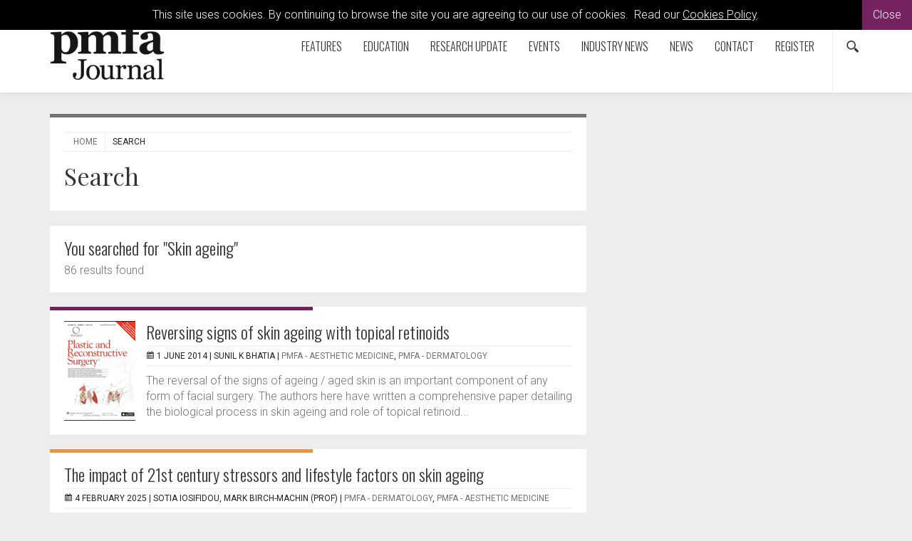

--- FILE ---
content_type: text/html; charset=utf-8
request_url: https://www.thepmfajournal.com/search?search=Skin+ageing
body_size: 9743
content:

<!doctype html>
  	<html class="no-js" lang="en" id="site">
	<head>
		<meta http-equiv="X-UA-Compatible" content="IE=edge">
		


<!-- Google Tag Manager -->
<script>(function(w,d,s,l,i){w[l]=w[l]||[];w[l].push({'gtm.start':
new Date().getTime(),event:'gtm.js'});var f=d.getElementsByTagName(s)[0],
j=d.createElement(s),dl=l!='dataLayer'?'&l='+l:'';j.async=true;j.src=
'https://www.googletagmanager.com/gtm.js?id='+i+dl;f.parentNode.insertBefore(j,f);
})(window,document,'script','dataLayer','GTM-P5JMLXC');</script>
<!-- End Google Tag Manager -->

<title>Search | The PMFA Journal</title>
	
	
<meta charset="utf-8"/>


	
 

<meta name="viewport" content="width=device-width, initial-scale=1, maximum-scale=1">
<meta name="format-detection" content="telephone=no">

<link rel="apple-touch-icon" sizes="180x180" href="/images/favicons/apple-touch-icon.png">
<link rel="icon" type="image/png" href="/images/favicons/favicon-32x32.png" sizes="32x32">
<link rel="icon" type="image/png" href="/images/favicons/favicon-16x16.png" sizes="16x16">
<link rel="manifest" href="/images/favicons/manifest.json">
<link rel="mask-icon" href="/images/favicons/safari-pinned-tab.svg" color="#5bbad5">
<link rel="shortcut icon" href="/images/favicons/favicon.ico">
<meta name="msapplication-config" content="/images/favicons/browserconfig.xml">
<meta name="theme-color" content="#ffffff">



<meta property="og:title" content="Search" />
<meta property="og:type" content="website" />
<meta property="og:url" content="https://www.thepmfajournal.com/search" />
<meta property="og:site_name" content="The PMFA Journal" />
<meta property="og:description" /> 
<meta property="fb:app_id" content="168587643508744" />




    
<meta name="twitter:url" content="https://www.thepmfajournal.com/search/" /> 
<meta name="twitter:card" content="summary_large_image" />
<meta name="twitter:site" content="@PMFAjournal" />
<meta name="twitter:title" content="Search" />
<meta name="twitter:description" content="" />
 

<link rel="canonical" data-shared="False" data-doctype="search" href="https://www.thepmfajournal.com/search/"/>

  
 
<script type='application/ld+json'> 
	{
		"@context":"http:\/\/schema.org",
		"@type":"WebSite",
		"url":"http://www.thepmfajournal.com",
		"name":"The PMFA Journal", 
		"potentialAction":{
			"@type":"SearchAction",
			"target":"http://www.thepmfajournal.comhttps://www.thepmfajournal.com/search/?search={search_term_string}",
			"query-input":"required name=search_term_string"
		} 
	}
</script>

<script type='application/ld+json'>
	{
	  "@context": "http://schema.org",
	  "@type": "Organization",
	  "url":"http://www.thepmfajournal.com",
	  "sameAs": [
	    "https://www.facebook.com/Attacats/",
	    "https://www.linkedin.com/company/attacat",
	    "https://twitter.com/attacats"
	  ],
	  "name":"The PMFA Journal",
	  "logo": "http://www.attacat.co.uk/wp-content/uploads/2015/12/Attacat-Logo.png"
	} 
</script>


<link href="https://fonts.googleapis.com/css?family=Roboto:300,400,500" rel="stylesheet">
<link href="https://fonts.googleapis.com/css?family=Oswald:300,400,700" rel="stylesheet">
<link href="https://fonts.googleapis.com/css?family=Playfair+Display" rel="stylesheet">

<link rel="stylesheet" href="/css/global.gulp.min.css?v=3" /> 
<link rel="stylesheet" href="/css/theme.gulp.min.css?v=3" /> 
<script src="/scripts/global.gulp.min.js?v=2"></script>

<!--[if lt IE 9]>
<script src="/scripts/IEHtml5.gulp.min.js"></script> 
<![endif]-->  

<noscript>
    <style>
    .simplebar, [data-simplebar-direction] {
        overflow: auto;
    }
    .breadcrumb-responsive ul {
        height: auto;
    }
    </style>
</noscript>



<script>
  (function(i,s,o,g,r,a,m){i['GoogleAnalyticsObject']=r;i[r]=i[r]||function(){
  (i[r].q=i[r].q||[]).push(arguments)},i[r].l=1*new Date();a=s.createElement(o),
  m=s.getElementsByTagName(o)[0];a.async=1;a.src=g;m.parentNode.insertBefore(a,m)
  })(window,document,'script','//www.google-analytics.com/analytics.js','ga');

  ga('create', 'UA-53814589-1', 'auto');
  ga('send', 'pageview');

</script>
 
<script async='async' src='https://www.googletagservices.com/tag/js/gpt.js'></script>
<script>
  var googletag = googletag || {};
  googletag.cmd = googletag.cmd || [];
</script>



   	</head>
	<!--[if lt IE 7]> <body class="lt-ie10 lt-ie9 lt-ie8 lt-ie7 search theme-gray-mid"> <![endif]-->
	<!--[if IE 7]> <body class="lt-ie10 lt-ie9 lt-ie8 search theme-gray-mid"> <![endif]-->
	<!--[if IE 8]> <body class="lt-ie10 lt-ie9  search theme-gray-mid"> <![endif]-->
	<!--[if IE 9]> <body class="lt-ie10 search theme-gray-mid"> <![endif]-->
	<!--[if gt IE 9]><!-->
	<body class="search theme-gray-mid" data-gkey="AIzaSyC4ECCkt64mQSl9hwsCW5Av783F_7TzbkI">
		<!--<![endif]-->
	
	

<!-- Google Tag Manager (noscript) -->
<noscript><iframe src="https://www.googletagmanager.com/ns.html?id=GTM-P5JMLXC"
height="0" width="0" style="display:none;visibility:hidden"></iframe></noscript>
<!-- End Google Tag Manager (noscript) -->
	

<div class="cookieMessage">
    <div class="cookieMessageInfo">
        This site uses cookies. By continuing to browse the site you are agreeing to our use of cookies.  &nbsp;Read our <a href="/cookie-policy/" target="_blank">Cookies Policy</a>.
    </div>
    <span class="cookieMessageClose">Close</span>
</div>

	
		<div class="nav-container">
			
			<!-- PageHeader -->
			 
<div class="top-padding"></div>
<div class="mobile-menu-cover"></div>
<div class="container-fluid at-top " id="barHeader">
    <div class="container">
        <div class="row">
            <div class="col-xs-2 col-sm-2 col-md-2 icon-left visible-mobile-nav">
                <a class="btn btn-default btn-sm bg-none pull-left menu-open"><span class="glyphicon icon-gecko-show-lines"></span></a> 
            </div>
            <div class="col-xs-8 col-sm-8 col-md-8 col-lg-3  logo-container">
                
    <div id="logo">
    	<a class="" href="https://www.thepmfajournal.com/"><img alt="The PMFA Journal" src="/media/6929/the-pmfa-journal.png" width="160"></a> 
    </div>


            </div>
            <div class="col-xs-2 icon-right visible-mobile-nav search-mobile">
    <div class="btn-group pull-right">
        <a class="btn btn-sm btn-default bg-none search-trigger" data-toggle="dropdown"><span class="glyphicon icon-gecko-search"></span></a>
        <div class="dropdown-menu search animate-250 fadeIn">
            <div id="searchTrigger">
                <form action="/search" role="search" novalidate="novalidate">
                    <div class="input-group">
                        <input type="text" name="search" class="form-control valid" placeholder="Search our site" aria-invalid="false">
                        <span class="input-group-btn">
                            <button class="btn btn-default" type="submit" id="searchMenu" ><span class="glyphicon icon-gecko-search"></span></button>
                        </span>
                    </div>
                </form>
            </div>
        </div>
    </div>
</div>
            <div class="col-lg-9" id="barMainNav"> 
                <div class="navWrapper mobile-nav left">
                    
<nav class="navbar navbar-default pull-right" role="navigation">
	<div class="navbar-header">

        <div id="main-navbar-collapse">
            <ul class="nav navbar-nav navbar-right PartialsNavMain">
                




<li class="dropdown  PartialsNavChildBlock ">
 
 
        <a href="https://www.thepmfajournal.com/features/" class="dropdown-toggle ">
            Features  
                <span class="visible-xs visible-sm  glyphicon icon-gecko-chevron-right pull-right mt-5"></span>
        </a>
            <ul class="dropdown-menu">
               <li class="mobile-menu-item"> <a class="btn-mobilenav menu-back">Close<span class="glyphicon icon-gecko-delete pull-right"></span></a></li>
                 <li class="mobile-menu-item"> 
                    <a href="https://www.thepmfajournal.com/features/">
                        Features   
                    </a>
                </li> 




<li class="  PartialsNavChildBlock ">
 
 
        <a href="https://www.thepmfajournal.com/features/interviews/" class="">
            Interviews  
        </a>
</li>







<li class=" last PartialsNavChildBlock ">
 
 
        <a href="https://www.thepmfajournal.com/features/features/" class="">
            Features  
        </a>
</li>



            </ul>
</li>







<li class="dropdown  PartialsNavChildBlock ">
 
 
        <a href="https://www.thepmfajournal.com/education/" class="dropdown-toggle ">
            Education  
                <span class="visible-xs visible-sm  glyphicon icon-gecko-chevron-right pull-right mt-5"></span>
        </a>
            <ul class="dropdown-menu">
               <li class="mobile-menu-item"> <a class="btn-mobilenav menu-back">Close<span class="glyphicon icon-gecko-delete pull-right"></span></a></li>
                 <li class="mobile-menu-item"> 
                    <a href="https://www.thepmfajournal.com/education/">
                        Education   
                    </a>
                </li> 




<li class="  PartialsNavChildBlock ">
 
 
        <a href="https://www.thepmfajournal.com/education/how-i-do-it/" class="">
            How I Do It  
        </a>
</li>







<li class="  PartialsNavChildBlock ">
 
 
        <a href="https://www.thepmfajournal.com/education/medico-legal-forum/" class="">
            Medico-legal Forum  
        </a>
</li>







<li class=" last PartialsNavChildBlock ">
 
 
        <a href="https://www.thepmfajournal.com/education/case-reports/" class="">
            Case Reports  
        </a>
</li>



            </ul>
</li>







<li class="dropdown  PartialsNavChildBlock ">
 
 
        <a href="https://www.thepmfajournal.com/research-update/" class="dropdown-toggle ">
            Research Update  
                <span class="visible-xs visible-sm  glyphicon icon-gecko-chevron-right pull-right mt-5"></span>
        </a>
            <ul class="dropdown-menu">
               <li class="mobile-menu-item"> <a class="btn-mobilenav menu-back">Close<span class="glyphicon icon-gecko-delete pull-right"></span></a></li>
                 <li class="mobile-menu-item"> 
                    <a href="https://www.thepmfajournal.com/research-update/">
                        Research Update   
                    </a>
                </li> 




<li class="  PartialsNavChildBlock ">
 
 
        <a href="https://www.thepmfajournal.com/research-update/book-reviews/" class="">
            Book Reviews  
        </a>
</li>







<li class=" last PartialsNavChildBlock ">
 
 
        <a href="https://www.thepmfajournal.com/research-update/journal-reviews/" class="">
            Journal Reviews  
        </a>
</li>



            </ul>
</li>







<li class="  PartialsNavChildBlock ">
 
 
        <a href="https://www.thepmfajournal.com/events/" class="">
            Events  
        </a>
</li>







<li class="  PartialsNavChildBlock ">
 
 
        <a href="https://www.thepmfajournal.com/industry-news/" class="">
            Industry News  
        </a>
</li>







<li class="  PartialsNavChildBlock ">
 
 
        <a href="https://www.thepmfajournal.com/news/" class="">
            News  
        </a>
</li>







<li class="  PartialsNavChildBlock ">
 
 
        <a href="https://www.thepmfajournal.com/contact/" class="">
            Contact  
        </a>
</li>







<li class=" last PartialsNavChildBlock ">
 
 
        <a href="https://www.thepmfajournal.com/register/" class="">
            Register  
        </a>
</li>



                
                <li class="search-icon hidden-mobile-nav"><div class="btn-group pull-right">
    <a class="btn btn-sm btn-default bg-none search-trigger" data-toggle="dropdown" aria-expanded="false"><span class="glyphicon icon-gecko-search"></span></a>
    <div class="dropdown-menu search animate-250 fadeIn">
        <div id="searchTrigger">
            <form action="/search" role="search" novalidate="novalidate">
                <div class="input-group">
                    <input type="text" name="search" class="form-control valid" placeholder="Search our site" aria-invalid="false">
                    <span class="input-group-btn">
                        <button class="btn btn-default" type="submit" id="searchMenu"><span class="glyphicon icon-gecko-search"></span></button>
                    </span>
                </div>
            </form>
        </div>
    </div>
</div> </li>
            </ul>
        </div>

  </div>
</nav>
 
                </div> 
            </div> 
        </div> 
    </div> 
</div>




<div class="heading-grad hidden-sm hidden-xs at-top"></div>
 
			<!-- Page content -->
			
 



 
<div class="container">
	<div class="  clearfix">
		<div class="row">
			<div class="col-sm-8 main-content"> 

				  
<div class="page-header clearfix animate onScreen delay-250 fadeIn ">
	 
<div class="breadcrumb-responsive">
    <ul data-simplebar-direction="horizontal">
        <li> <a href="/">  Home </a> </li>
        <li class="active">Search</li>
    </ul>
</div>  
		<h1>Search </h1>
	 
	  
	 
	 
</div> 
				<div class="body-text">
					 

<div>
		<div class="boxedItem">
			<div class="clearfix">
				<h2 class="pull-left"> You searched for "Skin ageing"</h2> 
			</div>
					
			86  results found
		</div>
		<div  class="row">

 
<div class="col-sm-12 list-to-grid   theme-main">
	<div class="media boxedItem animate onScreen delay-250 fadeIn mb-20" data-mh="list-to-grid">
		<div class="color-stripe  theme-main"></div>
		 
		<div class="media-left">
	<a class="" href="https://www.thepmfajournal.com/research-update/journal-reviews/post/reversing-signs-of-skin-ageing-with-topical-retinoids" >
		<span itemprop="image" itemscope itemtype="https://schema.org/ImageObject">
			<img class="media-object" src="/media/1231/plastic-and-reconstructive-surgery.png?anchor=center&amp;mode=crop&amp;width=100&amp;height=140&amp;rnd=131261101210000000" data-id="1641" alt=""/> 
	    	<meta itemprop="url" content="/media/1231/plastic-and-reconstructive-surgery.png?anchor=center&amp;mode=crop&amp;width=100&amp;height=140&amp;rnd=131261101210000000">  
	    </span> 
	</a> 
</div> 

		<div class="media-body">
			<h2 class="media-heading">
		    	<a href="https://www.thepmfajournal.com/research-update/journal-reviews/post/reversing-signs-of-skin-ageing-with-topical-retinoids">Reversing signs of skin ageing with topical retinoids</a>
		    </h2>
			 
<div class="post-meta"> 
		<span class="glyphicon icon-gecko-calendar"></span>
		<meta itemprop="datePublished" content="2014-06-01T12:00"/>
		1 June 2014
		 |  <span itemprop="author" itemscope itemtype="http://schema.org/Person"><span itemprop="name">Sunil K Bhatia</span> </span>
 
		 
 
			   
		 
 |

	<a href="https://www.thepmfajournal.com/research-update/journal-reviews/?cat=71569">PMFA - Aesthetic Medicine</a>, 	<a href="https://www.thepmfajournal.com/research-update/journal-reviews/?cat=71572">PMFA - Dermatology</a>

			 
		
</div>
			 
			The reversal of the signs of ageing / aged skin is an important component of any form of facial surgery. The authors here have written a comprehensive paper detailing the biological process in skin ageing and role of topical retinoid...
		</div>  
	</div>
</div>


 
<div class="col-sm-12 list-to-grid   theme-orange">
	<div class="media boxedItem animate onScreen delay-250 fadeIn mb-20" data-mh="list-to-grid">
		<div class="color-stripe  theme-orange"></div>
		 
		

		<div class="media-body">
			<h2 class="media-heading">
		    	<a href="https://www.thepmfajournal.com/features/features/post/the-impact-of-21st-century-stressors-and-lifestyle-factors-on-skin-ageing">The impact of 21st century stressors and lifestyle factors on skin ageing</a>
		    </h2>
			 
<div class="post-meta"> 
		<span class="glyphicon icon-gecko-calendar"></span>
		<meta itemprop="datePublished" content="2025-02-04T12:00"/>
		4 February 2025
		 |  <span itemprop="author" itemscope itemtype="http://schema.org/Person"><span itemprop="name">Sotia Iosifidou, Mark Birch-Machin (Prof)</span> </span>
 
		 
 
			   
		 
 |

	<a href="https://www.thepmfajournal.com/features/features/?cat=71572">PMFA - Dermatology</a>, 	<a href="https://www.thepmfajournal.com/features/features/?cat=71569">PMFA - Aesthetic Medicine</a>

			 
		
</div>
			 
			Skin appearance and health play a significant role in everyone’s life and confidence, particularly in today’s 21st century lifestyle and the associated stressors promoting skin ageing. The skin is a dynamic organ, showing apparent signs of ageing and damage, which...
		</div>  
	</div>
</div>


 
<div class="col-sm-12 list-to-grid   theme-main">
	<div class="media boxedItem animate onScreen delay-250 fadeIn mb-20" data-mh="list-to-grid">
		<div class="color-stripe  theme-main"></div>
		 
		<div class="media-left">
	<a class="" href="https://www.thepmfajournal.com/research-update/journal-reviews/post/sunscreens-and-their-properties-for-skin-protection" >
		<span itemprop="image" itemscope itemtype="https://schema.org/ImageObject">
			<img class="media-object" src="/media/4787/an-magazine-62.png?anchor=center&amp;mode=crop&amp;width=100&amp;height=140&amp;rnd=132078362570000000" data-id="10520" alt=""/> 
	    	<meta itemprop="url" content="/media/4787/an-magazine-62.png?anchor=center&amp;mode=crop&amp;width=100&amp;height=140&amp;rnd=132078362570000000">  
	    </span> 
	</a> 
</div> 

		<div class="media-body">
			<h2 class="media-heading">
		    	<a href="https://www.thepmfajournal.com/research-update/journal-reviews/post/sunscreens-and-their-properties-for-skin-protection">Sunscreens and their properties for skin protection</a>
		    </h2>
			 
<div class="post-meta"> 
		<span class="glyphicon icon-gecko-calendar"></span>
		<meta itemprop="datePublished" content="2017-08-01T12:00"/>
		1 August 2017
		 |  <span itemprop="author" itemscope itemtype="http://schema.org/Person"><span itemprop="name">Anna Baker</span> </span>
 
		 
 
			   
		 
 |

	<a href="https://www.thepmfajournal.com/research-update/journal-reviews/?cat=71569">PMFA - Aesthetic Medicine</a>, 	<a href="https://www.thepmfajournal.com/research-update/journal-reviews/?cat=71572">PMFA - Dermatology</a>

			 
		
</div>
			 
			A highly relevant discussion on the many facets of photoageing, with a sound overview of different UV rays, supported by clear diagrams showing the penetration depth of different light wavelengths. The composition and some of the myths surrounding physical and...
		</div>  
	</div>
</div>


 
<div class="col-sm-12 list-to-grid   theme-main">
	<div class="media boxedItem animate onScreen delay-250 fadeIn mb-20" data-mh="list-to-grid">
		<div class="color-stripe  theme-main"></div>
		 
		<div class="media-left">
	<a class="" href="https://www.thepmfajournal.com/research-update/journal-reviews/post/managing-photodamage" >
		<span itemprop="image" itemscope itemtype="https://schema.org/ImageObject">
			<img class="media-object" src="/media/2893/ae-56-new.jpg?anchor=center&amp;mode=crop&amp;width=100&amp;height=140&amp;rnd=132078362010000000" data-id="6455" alt=""/> 
	    	<meta itemprop="url" content="/media/2893/ae-56-new.jpg?anchor=center&amp;mode=crop&amp;width=100&amp;height=140&amp;rnd=132078362010000000">  
	    </span> 
	</a> 
</div> 

		<div class="media-body">
			<h2 class="media-heading">
		    	<a href="https://www.thepmfajournal.com/research-update/journal-reviews/post/managing-photodamage">Managing photodamage</a>
		    </h2>
			 
<div class="post-meta"> 
		<span class="glyphicon icon-gecko-calendar"></span>
		<meta itemprop="datePublished" content="2016-12-01T12:00"/>
		1 December 2016
		 |  <span itemprop="author" itemscope itemtype="http://schema.org/Person"><span itemprop="name">Anna Baker</span> </span>
 
		 
 
			   
		 
 |

	<a href="https://www.thepmfajournal.com/research-update/journal-reviews/?cat=71569">PMFA - Aesthetic Medicine</a>, 	<a href="https://www.thepmfajournal.com/research-update/journal-reviews/?cat=71572">PMFA - Dermatology</a>

			 
		
</div>
			 
			The authors explore components of skin ageing, discussing extrinsic as well as intrinsic factors, with the focus upon the process of photoageing. The anatomy of the epidermis is discussed, supported by diagrams, in relation to extrinsic factors inducing photodamage, in...
		</div>  
	</div>
</div>


 
<div class="col-sm-12 list-to-grid   theme-main">
	<div class="media boxedItem animate onScreen delay-250 fadeIn mb-20" data-mh="list-to-grid">
		<div class="color-stripe  theme-main"></div>
		 
		<div class="media-left">
	<a class="" href="https://www.thepmfajournal.com/research-update/journal-reviews/post/improving-the-anatomical-understanding-of-the-causation-of-fine-lines" >
		<span itemprop="image" itemscope itemtype="https://schema.org/ImageObject">
			<img class="media-object" src="/media/14630/joan20187issue-8cover.png?anchor=center&amp;mode=crop&amp;width=100&amp;height=140&amp;rnd=132078365130000000" data-id="30170" alt=""/> 
	    	<meta itemprop="url" content="/media/14630/joan20187issue-8cover.png?anchor=center&amp;mode=crop&amp;width=100&amp;height=140&amp;rnd=132078365130000000">  
	    </span> 
	</a> 
</div> 

		<div class="media-body">
			<h2 class="media-heading">
		    	<a href="https://www.thepmfajournal.com/research-update/journal-reviews/post/improving-the-anatomical-understanding-of-the-causation-of-fine-lines">Improving the anatomical understanding of the causation of fine lines</a>
		    </h2>
			 
<div class="post-meta"> 
		<span class="glyphicon icon-gecko-calendar"></span>
		<meta itemprop="datePublished" content="2019-02-01T12:00"/>
		1 February 2019
		 |  <span itemprop="author" itemscope itemtype="http://schema.org/Person"><span itemprop="name">Anna Baker</span> </span>
 
		 
 
			   
		 
 |

	<a href="https://www.thepmfajournal.com/research-update/journal-reviews/?cat=71569">PMFA - Aesthetic Medicine</a>, 	<a href="https://www.thepmfajournal.com/research-update/journal-reviews/?cat=71572">PMFA - Dermatology</a>

			 
		
</div>
			 
			An interesting piece which explores the current evidence of the factors that are thought to lead to facial ageing through fine lines. The author outlines a detailed discussion of the many intrinsic factors which can lead to the emergence of...
		</div>  
	</div>
</div>


 
<div class="col-sm-12 list-to-grid   theme-main">
	<div class="media boxedItem animate onScreen delay-250 fadeIn mb-20" data-mh="list-to-grid">
		<div class="color-stripe  theme-main"></div>
		 
		<div class="media-left">
	<a class="" href="https://www.thepmfajournal.com/research-update/journal-reviews/post/efficacy-of-radiofrequency-technology-in-the-treatment-of-aesthetic-indications" >
		<span itemprop="image" itemscope itemtype="https://schema.org/ImageObject">
			<img class="media-object" src="/media/14631/joan20187issue-7cover.png?anchor=center&amp;mode=crop&amp;width=100&amp;height=140&amp;rnd=132078365130000000" data-id="30173" alt=""/> 
	    	<meta itemprop="url" content="/media/14631/joan20187issue-7cover.png?anchor=center&amp;mode=crop&amp;width=100&amp;height=140&amp;rnd=132078365130000000">  
	    </span> 
	</a> 
</div> 

		<div class="media-body">
			<h2 class="media-heading">
		    	<a href="https://www.thepmfajournal.com/research-update/journal-reviews/post/efficacy-of-radiofrequency-technology-in-the-treatment-of-aesthetic-indications">Efficacy of radiofrequency technology in the treatment of aesthetic indications</a>
		    </h2>
			 
<div class="post-meta"> 
		<span class="glyphicon icon-gecko-calendar"></span>
		<meta itemprop="datePublished" content="2019-02-01T12:00"/>
		1 February 2019
		 |  <span itemprop="author" itemscope itemtype="http://schema.org/Person"><span itemprop="name">Anna Baker</span> </span>
 
		 
 
			   
		 
 |

	<a href="https://www.thepmfajournal.com/research-update/journal-reviews/?cat=71569">PMFA - Aesthetic Medicine</a>, 	<a href="https://www.thepmfajournal.com/research-update/journal-reviews/?cat=71572">PMFA - Dermatology</a>

			 
		
</div>
			 
			The authors present a clear description of the mechanics of how radiofrequency (RF) was initially developed, supported by a detailed overview of some of the more common RF devices, including their mode of action and applications. The authors include a...
		</div>  
	</div>
</div>


 
<div class="col-sm-12 list-to-grid   theme-blue">
	<div class="media boxedItem animate onScreen delay-250 fadeIn mb-20" data-mh="list-to-grid">
		<div class="color-stripe  theme-blue"></div>
		 
		

		<div class="media-body">
			<h2 class="media-heading">
		    	<a href="https://www.thepmfajournal.com/education/case-reports/post/treatment-of-photoaged-skin-with-nordlys-swt-ipl-and-matrix-pro-rf-microneedling">Treatment of photoaged skin with Nordlys&#174; SWT&#174; IPL and Matrix Pro&#174; RF microneedling</a>
		    </h2>
			 
<div class="post-meta"> 
		<span class="glyphicon icon-gecko-calendar"></span>
		<meta itemprop="datePublished" content="2025-12-04T12:00"/>
		4 December 2025
		 |  <span itemprop="author" itemscope itemtype="http://schema.org/Person"><span itemprop="name">Jelena Jeftic</span> </span>
 
		 
 
			   
		 
 |

	<a href="https://www.thepmfajournal.com/education/case-reports/?cat=71569">PMFA - Aesthetic Medicine</a>, 	<a href="https://www.thepmfajournal.com/education/case-reports/?cat=71572">PMFA - Dermatology</a>

			 
		
</div>
			 
			Skin photoageing is a complex, multifactorial process influenced by both intrinsic ageing and chronic exposure to environmental factors; with ultraviolet radiation playing a significant role. Patients seeking improvement in photoaged skin (skin revitalisation) increasingly prefer minimally invasive treatments that enhance...
		</div>  
	</div>
</div>


 
<div class="col-sm-12 list-to-grid   theme-orange">
	<div class="media boxedItem animate onScreen delay-250 fadeIn mb-20" data-mh="list-to-grid">
		<div class="color-stripe  theme-orange"></div>
		 
		

		<div class="media-body">
			<h2 class="media-heading">
		    	<a href="https://www.thepmfajournal.com/features/features/post/focus-on-cosmeceuticals-part-2-continued">Focus on: Cosmeceuticals (part 2 - continued)</a>
		    </h2>
			 
<div class="post-meta"> 
		<span class="glyphicon icon-gecko-calendar"></span>
		<meta itemprop="datePublished" content="2016-06-01T12:00"/>
		1 June 2016
		 |  <span itemprop="author" itemscope itemtype="http://schema.org/Person"><span itemprop="name">Sandeep Cliff</span> </span>
 
		 
 
			   
		 
 |

	<a href="https://www.thepmfajournal.com/features/features/?cat=71569">PMFA - Aesthetic Medicine</a>

			 
		
</div>
			 
			The previous sections in this special focus (see Cosmeceuticals (part 2) and Skin anatomy and photoageing and Definitions, regulations and a review of the market) have covered skin anatomy, photoageing and cosmeceutical ingredients in detail. In this section I will...
		</div>  
	</div>
</div>


 
<div class="col-sm-12 list-to-grid   theme-orange">
	<div class="media boxedItem animate onScreen delay-250 fadeIn mb-20" data-mh="list-to-grid">
		<div class="color-stripe  theme-orange"></div>
		 
		

		<div class="media-body">
			<h2 class="media-heading">
		    	<a href="https://www.thepmfajournal.com/features/features/post/focus-on-cosmeceuticals-skin-anatomy-and-photoageing">Focus on Cosmeceuticals: Skin anatomy and photoageing</a>
		    </h2>
			 
<div class="post-meta"> 
		<span class="glyphicon icon-gecko-calendar"></span>
		<meta itemprop="datePublished" content="2016-04-01T12:00"/>
		1 April 2016
		 |  <span itemprop="author" itemscope itemtype="http://schema.org/Person"><span itemprop="name">Anna Baker</span> </span>
 
		 
 
			   
		 
 |

	<a href="https://www.thepmfajournal.com/features/features/?cat=71569">PMFA - Aesthetic Medicine</a>, 	<a href="https://www.thepmfajournal.com/features/features/?cat=71572">PMFA - Dermatology</a>

			 
		
</div>
			 
			Skin anatomy The skin of the face provides crucial functions of temperature regulation, reparative functions following injury, facial expression, protective mechanisms against infection and ultraviolet radiation, as well as sensory perception. The integument consists of two principle layers, the epidermis...
		</div>  
	</div>
</div>


 
<div class="col-sm-12 list-to-grid   theme-orange">
	<div class="media boxedItem animate onScreen delay-250 fadeIn mb-20" data-mh="list-to-grid">
		<div class="color-stripe  theme-orange"></div>
		 
		

		<div class="media-body">
			<h2 class="media-heading">
		    	<a href="https://www.thepmfajournal.com/features/features/post/focus-on-cosmeceuticals-part-2">Focus on: Cosmeceuticals (part 2)</a>
		    </h2>
			 
<div class="post-meta"> 
		<span class="glyphicon icon-gecko-calendar"></span>
		<meta itemprop="datePublished" content="2016-06-01T12:00"/>
		1 June 2016
		 |  <span itemprop="author" itemscope itemtype="http://schema.org/Person"><span itemprop="name">Mustafa Var&#231;in, Catherine Knapen</span> </span>
 
		 
 
			   
		 
 |

	<a href="https://www.thepmfajournal.com/features/features/?cat=71569">PMFA - Aesthetic Medicine</a>

			 
		
</div>
			 
			To start the second part (see also Definitions, regulations and a review of the market and Skin anatomy and photoageing and Focus on: Cosmeceuticals (part 2) - continued) of this special focus on cosmeceuticals the authors will present some of...
		</div>  
	</div>
</div>


 
<div class="col-sm-12 list-to-grid   theme-orange">
	<div class="media boxedItem animate onScreen delay-250 fadeIn mb-20" data-mh="list-to-grid">
		<div class="color-stripe  theme-orange"></div>
		 
		

		<div class="media-body">
			<h2 class="media-heading">
		    	<a href="https://www.thepmfajournal.com/features/features/post/focus-on-cosmeceuticals-definitions-regulations-and-a-review-of-the-market">Focus on Cosmeceuticals: Definitions, regulations and a review of the market</a>
		    </h2>
			 
<div class="post-meta"> 
		<span class="glyphicon icon-gecko-calendar"></span>
		<meta itemprop="datePublished" content="2016-04-01T12:00"/>
		1 April 2016
		 |  <span itemprop="author" itemscope itemtype="http://schema.org/Person"><span itemprop="name">Mustafa Var&#231;in, Catherine Knapen</span> </span>
 
		 
 
			   
		 
 |

	<a href="https://www.thepmfajournal.com/features/features/?cat=71569">PMFA - Aesthetic Medicine</a>, 	<a href="https://www.thepmfajournal.com/features/features/?cat=71572">PMFA - Dermatology</a>

			 
		
</div>
			 
			In the previous section of this special focus, the structure and function of the skin has been reviewed as well as the cutaneous changes induced by UV exposure. This section will define the term cosmeceutical and discuss the current market...
		</div>  
	</div>
</div>


 
<div class="col-sm-12 list-to-grid   theme-blue">
	<div class="media boxedItem animate onScreen delay-250 fadeIn mb-20" data-mh="list-to-grid">
		<div class="color-stripe  theme-blue"></div>
		 
		

		<div class="media-body">
			<h2 class="media-heading">
		    	<a href="https://www.thepmfajournal.com/education/case-reports/post/treatment-of-chrono-and-photoageing-with-combined-light-sources">Treatment of chrono and photoageing with combined light sources</a>
		    </h2>
			 
<div class="post-meta"> 
		<span class="glyphicon icon-gecko-calendar"></span>
		<meta itemprop="datePublished" content="2022-02-01T12:00"/>
		1 February 2022
		 |  <span itemprop="author" itemscope itemtype="http://schema.org/Person"><span itemprop="name">Angela Capponi</span> </span>
 
		 
 
			   
		 
 |

	<a href="https://www.thepmfajournal.com/education/case-reports/?cat=71569">PMFA - Aesthetic Medicine</a>, 	<a href="https://www.thepmfajournal.com/education/case-reports/?cat=71572">PMFA - Dermatology</a>

			 
		
</div>
			 
			Skin ageing depends on various intrinsic (chronological) and extrinsic (ambiental) factors: chrono and photoageing changes include wrinkles, abnormal pigmentation, skin laxity and telangiectasia. The Nordlys™ system is a multi-platform device that incorporates dual-filtering Selective Waveband Technology (SWT®) and two fractional,...
		</div>  
	</div>
</div>

		</div>	 


<div class="PartialsPager" data-maxpage="8">

<div class=" clearafter">
	<!--<p class="results">Showing 1 to 12 of <strong>86</strong> items.</p> -->
	<ul class="pagination">
																							<li class="active"><span>1 <span class="sr-only">(current)</span></span></li>
					<li><a href="/search?search=Skin+ageing&amp;p=2">2</a></li>					<li><a href="/search?search=Skin+ageing&amp;p=3">3</a></li>					<li><a href="/search?search=Skin+ageing&amp;p=4">4</a></li>					<li><a href="/search?search=Skin+ageing&amp;p=5">5</a></li>					<li><a href="/search?search=Skin+ageing&amp;p=6">6</a></li>										<li class="next"><a href="/search?search=Skin+ageing&amp;p=2">&raquo;</a></li>					</ul>
</div>
</div>
 </div>
				</div> 
				<div class="clearfix"></div>
			</div>
			
				<div class="col-sm-4 side-content animate onScreen delay-250 fadeIn">
					<div class="stick" data-sticktop="160">
						
						
						
					</div>
					<div class="clearfix"></div>
				</div>
		</div>
	</div>

</div>





			<!-- PageFooter -->
			
<div class="clearfix"></div>
<div class="container-fluid clearfix" id="barFooter">
	<a class="btn btn-default btn-md btn-block scroll-top visible-xs"><span class="glyphicon icon-gecko-chevron-up"></span><br>Top Of Page</a>
	<div class="container mb-30">
	    <div class="row">

	    	
	       	<div class="col-lg-3 col-sm-12 footer-text">
	       		<p><a data-id="32735" href="https://www.pinpoint-scotland.com/" title="Pinpoint Scotland"><img style="width: 146px; height: 65px;" src="/media/4913/pinpoint-logo-gr.png?width=146;height=65" alt="" data-id="10806"></a></p>
<p>9 Gayfield Square,<br>Edinburgh EH1 3NT, UK.</p>
<p>Call: +44 (0)131 557 4184<br><a href="http://www.pinpoint-scotland.com">www.pinpoint-scotland.com</a></p> 
	       	</div> 
			
			<div class="col-lg-3 col-sm-4">
				
					

<div class="footerLinks">
			<div class="h5">WEBSITE DETAILS</div>
	

<ul  class="arrow">
		<li>
	  		<a href="https://www.thepmfajournal.com/cookie-policy/">
				Cookie Policy
			</a>
		</li>
		<li>
	  		<a href="https://www.thepmfajournal.com/data-protection-notice/">
				Data Protection Notice
			</a>
		</li>
		<li>
	  		<a href="https://www.thepmfajournal.com/privacy-policy/">
				Privacy Policy
			</a>
		</li>
		<li>
	  		<a href="https://www.thepmfajournal.com/terms-and-conditions/">
				Terms and Conditions
			</a>
		</li>
</ul>	
</div>
	       		 

<div class="footer-social">	
	<a href="https://www.facebook.com/PMFAjournal" target="_blank" ><span class="social glyphicon icon-gecko-facebook "> </span></a>
	<a href="https://twitter.com/PMFAjournal" target="_blank" ><span class="social glyphicon icon-gecko-twitter"> </span></a>
	<a href="https://www.linkedin.com/company/the-pmfa-journal" target="_blank" ><span class="social glyphicon icon-gecko-linkedin"> </span></a>
	<a href="https://www.youtube.com/@thepmfajournal" target="_blank" ><span class="social glyphicon icon-gecko-youtube"> </span></a>
	<a href="https://www.instagram.com/the_pmfa_journal/" target="_blank" ><span class="social glyphicon icon-gecko-instagram"> </span></a>
</div>
	
		
	
	
		

	
	       	</div> 
			
			<div class="col-lg-3 col-sm-4">
	       			

<div class="footerLinks">
			<div class="h5">ABOUT US</div>
	

<ul  class="arrow">
		<li>
	  		<a href="https://www.thepmfajournal.com/who-we-are/">
				Who we are
			</a>
		</li>
		<li>
	  		<a href="https://www.thepmfajournal.com/register/">
				Register
			</a>
		</li>
		<li>
	  		<a href="https://www.thepmfajournal.com/contact/">
				Contact
			</a>
		</li>
		<li>
	  		<a href="https://www.thepmfajournal.com/contributors/">
				Contributors
			</a>
		</li>
		<li>
	  		<a href="https://www.thepmfajournal.com/company-awards/">
				Company Awards
			</a>
		</li>
</ul>	
</div>
	       	</div> 
	       	<div class="col-lg-3 col-sm-4 mb-10">
				
	       			

<div class="footerLinks">
			<div class="h5">DIGITAL ISSUES/GUIDELINES</div>
	

<ul  class="arrow">
		<li>
	  		<a href="https://www.thepmfajournal.com/guidelines/">
				Guidelines
			</a>
		</li>
		<li>
	  		<a href="https://www.thepmfajournal.com/digital-issues-library/">
				Digital issues - Library
			</a>
		</li>
</ul>	
</div> 
			</div>
	       		 
			<div class="clearfix "></div>

			<div class="col-sm-12">
				


<div class="footer-logos">
    <div class="h5">Accreditations</div>
        <img src="/media/39519/ipso_flag_teal-2025.png" alt="IPSO_FLAG_TEAL 2025.png"/>
        <img src="/media/42751/cpdmember_2025.png" alt="CPDmember_2025.png"/>
</div>




			</div>

			<div class="clearfix "></div>
			
			<div class="col-sm-9 mt-10">
				<p class="mt-10">
					Pinpoint Scotland Ltd (Registered in Scotland No. SC068684) | &copy; 2026 - Website by <a href="https://www.wearegecko.co.uk/" target="_blank" title="Website by Gecko Agency">Gecko Agency</a>
				</p>
			</div>  
	    </div>  
	</div>  
</div>


		</div>




	

	
	

 
	 

	 

	</body>
</html>
